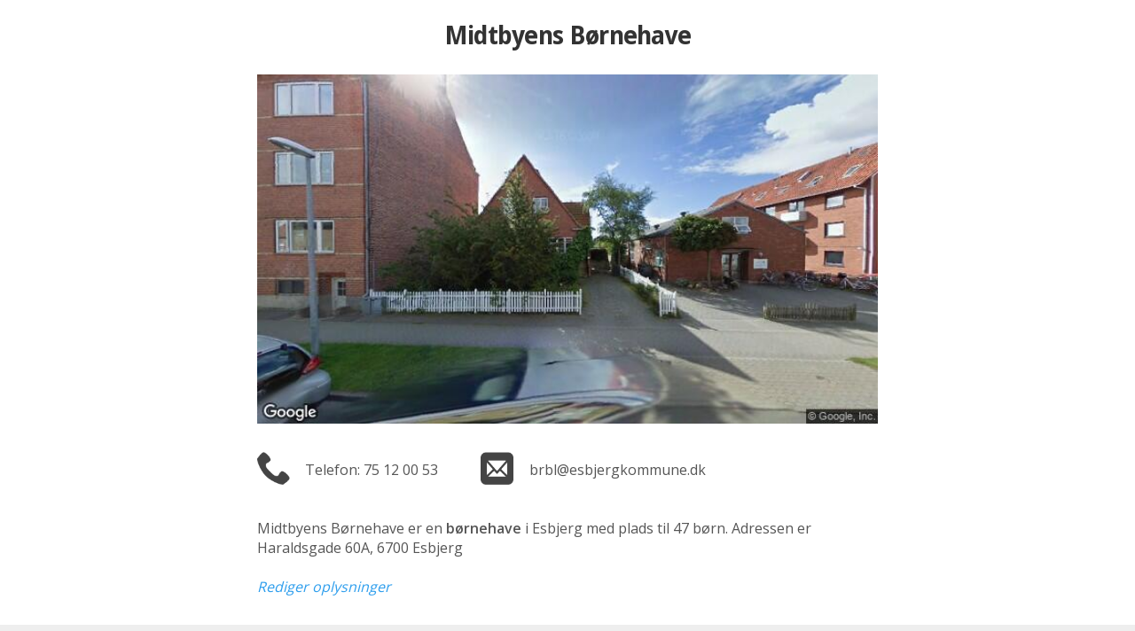

--- FILE ---
content_type: text/html
request_url: https://xn--brnehaver-l8a.dk/esbjerg/Midtbyens-Boernehave
body_size: 3481
content:
<!DOCTYPE html>
<head>


    <title>Midtbyens Børnehave - Esbjerg</title>
	<meta name="viewport" content="width=device-width, initial-scale=1.0" />
	<meta http-equiv="Content-Type" content="text/html; charset=iso-8859-1" />
    <link href="../css/style.css?rnd=15" rel="stylesheet" type="text/css" />
	<link href="https://fonts.googleapis.com/css?family=Open+Sans:300,400,600" rel="stylesheet" type="text/css" />
	<link href="https://fonts.googleapis.com/css?family=Droid+Sans:400,700" rel="stylesheet" type="text/css">
	
	<!--<script src="markerwithlabel.min.js"></script>-->
	
	<script type="text/javascript">
	var blnHttps = false,strHttp = 'http://';
	
		blnHttps = true;
		strHttp = 'https://';
	
	
	function encodemail(country,domain,name,linktekst,strclass,strstyle,strtabindex) {
			var strEncodedMail = '<a ';
				if(strtabindex!='') strEncodedMail = strEncodedMail + strtabindex + ' ';
				if(strclass != "") {strEncodedMail = strEncodedMail + 'class="'+strclass+'" ';}
				if(strstyle != "") {strEncodedMail = strEncodedMail + 'style="'+strstyle+'" ';}
			strEncodedMail = strEncodedMail + 'href="&#109;&#97;&#105;&#108;'
				+ '&#116;&#111;&#58;'+name+'&#064;'+domain+'&#46;'+country+'">';
				if(linktekst != "") {strEncodedMail = strEncodedMail + linktekst;}
				else {strEncodedMail = strEncodedMail + linktekst + name+'&#064;'+domain+'&#46;'+country;}
			strEncodedMail = strEncodedMail + '</a>';
			document.write(strEncodedMail);
		}
		</script>
 </head>
	
<body class="one">
<!-- esbjerg -->
	


		<!-- Vi skal kun bruge session en gang -->
		

		
		<div class="center">
			<div class="inst_title over_image">
				<h1>Midtbyens Børnehave</h1>
			</div>
			<div class="img_container">
				<!--<img id="image" style="width:100%" src="../pics/boern.jpg" />   -->
				
				<img id="img_streetview" style="margin:0 auto;width:100%;max-width:700px;" src="../../streetview/pics/2430.jpg" alt="Midtbyens Børnehave" /> 
			</div>
		</div>

		<!--<div id="pano" style="width:2em;height:1em;border:1px solid #eee;"></div>-->
		
			<div class="text_container">
				<div class="text">
					<div class="inst_title under_image">
						<h1>Midtbyens Børnehave</h1>
					</div>
					
					<!-- Telefon + Email -->
					
					<div style="margin:.7em 0;float:left;margin-right:3em;">
						<span style="display:block;float:left;"><img style="width:2.3em;height:2.3em;" src="../img/icon_phone.png" alt="Telefon" /></span>
						
						   	<a href="tel:+4575120053" style="display:block;float:left;margin-left:1.1em;font-style:normal;font-weight:normal;color:#555;padding-top:.6em;">Telefon: 75 12 00 53</a>
						
					</div>
					
					<div style="margin:.7em 0;float:left;">
						<span style="display:block;float:left;"><img style="width:2.3em;height:2.3em;" src="../img/icon_mail.png" alt="E-mail" /></span>
						<script type="text/javascript">encodemail('dk','esbjergkommune','brbl','','epost','font-style:normal;font-weight:normal;color:#555;','tabindex="1"')</script>
					</div>
					
					
					<div class="clearfloats"><!-- --></div>
					
					<p>&nbsp;</p>
					<p>Midtbyens Børnehave er en <span>børnehave</span>  i Esbjerg med plads til 47 børn. Adressen er Haraldsgade 60A, 6700 Esbjerg</p>
					<p>&nbsp;</p><!-- . Institutionen har -->
					
					<!--
					<p><strong>Adresse</strong></p>
					<p>Haraldsgade 60A, 6700 Esbjerg</p>-->
					<!--<p>Midtbyens Børnehaves adresse er Haraldsgade 60A, 6700 Esbjerg</p>-->
					<!--<p><img src="../img/like.jpg" /></p>-->

					<div style="margin-bottom:0em;"><!-- --></div>

					
						<!--<p class="help">Hjælp os</p>-->
						<p><!--Siden er 84% færdig. --><a class="blue" style="font-weight:normal;" href="?r=1">Rediger oplysninger</a></p>
					
				</div>
			</div>
			
			
			
			<div class="kontakt_container">
				<div class="kontakt">
					
					<div class="columns">
						<!--
						<div class="telefon">
							<img src="../img/telefon.jpg" />
							
									<p>Telefon: 75 12 00 53</p>
								
						</div>
						-->

						<!--
						
						<div class="email">
							<img src="../img/mail.jpg" />
							
									<p>Send en <a href="mailto:brbl@esbjergkommune.dk">e-mail</a></p>
								
						</div>
						-->
						

						
						<div class="hjemmeside">
							
							
									<a href="http://www.midtbyen.esbjergkommune.dk/Default.aspx" onclick="this.target='_blank'"><img src="../img/hjemmeside.jpg" /></a>
									<p><a href="http://www.midtbyen.esbjergkommune.dk/Default.aspx" onclick="this.target='_blank'"><span style="color:#555;font-style:normal;font-weight:normal;">Gå til </span>hjemmeside</a></p>
								
						</div>
						
					</div><!-- columns end -->
					
				</div><!-- kontakt end -->
			</div><!-- kontakt_container end -->
			
			
			
					<!--
					
					-->	
					
					<!--		
					
					-->
				

			
			<div class="map_header">
				<div style="max-width:700px;text-align:left;margin:0 auto;">
					<h1>ADRESSE</h1><!-- https://maps.google.dk?daddr= -->
					<p style="font-size:1.75em;">Haraldsgade 60A, 6700 Esbjerg</p>
					<div class="clearfloats"><!-- --></div>
					<p>Se <a href="https://www.google.dk/maps/dir/Current+Location/Haraldsgade+60A%2C+6700+Esbjerg" onclick="this.target='_blank'">Rutevejledning</a> til bil - eller <a href="http://www.rejseplanen.dk/bin/query.exe/mn?ZADR=1&timesel=arrive&Z=Haraldsgade+60A%2C+6700+Esbjerg" onclick="this.target='_blank'">Rejseplanen</a> til tog og bus</p>
					<div class="clearfloats"></div>
				</div>
			</div>
			<div class="map_footer">
				<div style="max-width:700px;text-align:left;margin:0 auto;">
				<p>Se <a href="https://www.google.dk/maps/dir/Current+Location/Haraldsgade+60A%2C+6700+Esbjerg" onclick="this.target='_blank'">Rutevejledning</a> til bil - eller <a href="http://www.rejseplanen.dk/bin/query.exe/mn?ZADR=1&timesel=arrive&Z=Haraldsgade+60A%2C+6700+Esbjerg" onclick="this.target='_blank'">Rejseplanen</a> til tog og bus</p>
				</div>
			</div>
			
			
			<div style="padding:3.4em 6% 2em;">
				<div style="text-align:left;max-width:700px;margin:0 auto;">
				<h2 style="font-size:1em;margin-bottom:.3em;">Adresse</h2>
				<p style="">Haraldsgade 60A</p>
				<p style="margin-top:.2em;">6700 Esbjerg</p><!-- color:#555 --><!-- https://www.google.dk/maps/dir/Current+Location/ -->
				<p style="margin-top:.9em;line-height:1.6em;color:#888;"><a class="blue" style="font-weight:normal;" href="https://www.google.dk/maps/dir//Haraldsgade 60A, 6700 Esbjerg" onclick="this.target='_blank'">Se Rutevejledning</a> til bil</p>
				<p style="margin-top:.6em;line-height:1.6em;color:#888;"><a class="blue" style="font-weight:normal;" href="http://www.rejseplanen.dk/bin/query.exe/mn?ZADR=1&timesel=arrive&Z=Haraldsgade+60A%2C+6700+Esbjerg" onclick="this.target='_blank'">Se Rejseplanen</a> til tog og bus</p>
			
				</div>
			</div>
			
			
			<div class="map_container">
			 	<div id="map-canvas" class="map_bottom"></div>
			</div>
			</form>

			<!--
			<div style="padding:1em 6% 0em;text-align:center;">
			</div>-->

			<div style="background-color:#444;background-color:#fff;padding:.6em 6% 0em;text-align:center;">
				<!--<button style="background-color:#555;" onclick="window.open('')">Se alle vuggestuer og børnehaver i Esbjerg Kommune</button>-->
				
				<div style="display:inline-block;">
				
				<button style="background-color:#555;" onclick="window.location.href='../Esbjerg'">Se alle vuggestuer og børnehaver i Esbjerg Kommune</button>
					
					 
					<!--<div class="text_container" style="">-->
					<div class="alia_footer" style="text-align:left;margin-top:1em;margin-bottom:2em;">
					<p>Der tages forbehold for forkerte informationer.</p>
					<p>Oplysningerne opdateres af brugerne af hjemmesiden.</p>
					<p>Brugernes opdateringer valideres inden de lægges på siden.</p>
					<p>Institutioner i nogle kommuner, bl.a. København, opdateres oftere med kommunens egne data.<br />
					Skriv til <a href="mailto:info@institutioner.dk">info@institutioner.dk</a> for at høre om mulighederne.</p>
					<p style="line-height:.8em;">&nbsp;</p>
					
					<!--<p style="color:#555;"><a style="color:#555;" href="https://www.sikkeremail.dk"><strong>Leveret af SikkerEmail</strong> - send sikker mail gratis - til institutioner, virksomheder og privatpersoner. <span style="text-decoration:underline;">www.sikkeremail.dk</span></a></p>-->
					<!-- <p style="color:#555;"><a style="color:#555;" href="http://www.lindholmbussen.dk">Leveret af Hjælp Kalvehave - Ny gratis busrute fra Kalvehave (Lindholm) til København</a></p>-->
				
					
						<p style="margin-top:.5em;line-height:1.4em;color:#555;">&copy; <a style="color:#555;" href="https://www.alia.dk">Alia</a><br />
						Børneintranet og forældre-app til dagtilbud.<br />
						<a style="color:#555;" href="https://www.alia.dk/boerneintranet/"><span style="text-decoration:underline;">Prøv Alia børneintranet gratis</span>.</a></p>
					
					<!-- Alia. Hjemmeside, børneintranet og forældre-app til dagtilbud. 5x vinder af Bedst på Nettet. -->
					</div>
					<!--</div>-->
				</div>
				
				
				<!--
				<a href="" style="padding:0 10%;color:#555;">Se alle vuggestuer og børnehaver i Esbjerg Kommune</a>
			-->
			</div>

			
			
			
			

	
	<script type="text/javascript" src="../js/map_functions.js"></script>
	<script type="text/javascript" src="../js/markerclusterer.js"></script>
	<script type="text/javascript" src="../js/echo.js"></script>
	<script type="text/javascript" src="../js/show_one.min.js"></script>

	<script type="text/javascript">
		var strRootPath = '../';
	  	var rediger='';
		var valgt_kommune='esbjerg';
		var kommune_lat='55.4754012';
		var kommune_lng='8.451262799999995';
		var kommune_zoom=14;
		var valgt_institution='Midtbyens-Boernehave';
		var valgt_type='boernehaver';
		var strPath='../';
		var timer;

		var inst_lat=[];
		var inst_lng=[];

		var single_lat = 0; var single_lng = 0;
		
			single_lat = 55.4754012
			single_lng = 8.451262799999995

		var danmarkskort = true;
		
			danmarkskort = false;
		

		function getPathFromUrl(url) {
		  return url.split("?")[0];
		}

		var man_aab = "";
		var man_luk = "";
		var tir_aab = "";
		var tir_luk = "";
		var ons_aab = "";
		var ons_luk = "";
		var tor_aab = "";
		var tor_luk = "";
		var fre_aab = "";
		var fre_luk = "";
		var lør_aab = "";
		var lør_luk = "";
		var søn_aab = "";
		var søn_luk = "";

		var default_aab = "07:00"
		var default_luk = "17:00"
		
		var aabningstider_tekst = '';
		
		function doOnload() {
			//timer = setTimeout(reloadPage,4000);
			if(rediger == 1){
				updateFields();
			} else {
				
				updateAabningstider();
				
			}
		}
		addEvent(window, 'load', doOnload);
		
		function reloadPage() {
			clearTimeout(timer);
			document.location.href = 'index.asp';
		}
		console.log('k:' + valgt_kommune + ', query:' + kommune_lat + ', ' + kommune_lng + ', zoom:' + kommune_zoom);
	</script>
	
	<script type="text/javascript" src="../js/institutioner.min.js?rnd=15"></script>
	
	
	<script type="text/javascript">
		(function(i,s,o,g,r,a,m){i['GoogleAnalyticsObject']=r;i[r]=i[r]||function(){
		(i[r].q=i[r].q||[]).push(arguments)},i[r].l=1*new Date();a=s.createElement(o),
		m=s.getElementsByTagName(o)[0];a.async=1;a.src=g;m.parentNode.insertBefore(a,m)
		})(window,document,'script','//www.google-analytics.com/analytics.js','ga');
		ga('create', 'UA-954521-10', 'auto');
		ga('send', 'pageview');
	</script>
	
  </body>
</html>

--- FILE ---
content_type: text/html; Charset=UTF-8
request_url: https://xn--brnehaver-l8a.dk/alle_json.asp?k=esbjerg&v=boernehaver&i=Midtbyens-Boernehave
body_size: 51
content:
[{"uid":"2430","title":"Midtbyens Børnehave","address":"Haraldsgade 60 A","postnr":"6700","city":"6700 Esbjerg","dosnavn":"Midtbyens-Boernehave","www":"http://www.midtbyen.esbjergkommune.dk/Default.aspx","phone":"75120053","kommune":"esbjerg","lat":"55.4754012","lng":"8.451262799999995","label_position_x":0,"label_position_y":0,"info_content":""}]

--- FILE ---
content_type: text/css
request_url: https://xn--brnehaver-l8a.dk/css/style.css?rnd=15
body_size: 3843
content:
html, body {height:100%;background-color:#fff;}
body {font-size:100%;font-family:arial,sans-serif}
.clearfloats {clear:both;display:block;height:1px;margin-bottom:-1px;font-size:1px;line-height:1px;}
 /*background-color:#f5f5f5;*/
body.one {}
* {margin:0px;padding:0px;}
.clearfloats {clear:both;}
a {text-decoration:none;}
a img {border:0;}
#map-canvas {height:100%;}

.topbar {padding:.8em 0 .8em 0}
.map_container,.map_list {} /*top:4em;*/
.map_container {position:fixed;width:45%;top:0px;height:100%;border-right:1px solid #ddd;background-color:#eee;}
.map_list {position:relative;float:right;width:55%;background-color:#f5f5f5;font-family:"Open Sans";font-weight:300;padding:1.4em 0 0 0;} 
.map_list h3 {font-size:.95em;font-weight:600;color:#333;margin-bottom:.5em;}
.map_list_inside {margin:0 0 3em 7.5%}

.simple .map_container {width:65%;}
.simple .map_list {width:35%;} 

/*
.map_container {width:100%;}
.map_list {display:none;}
*/

.topbar {position:fixed;/**/width:100%;background-color:#fff;z-index:2;box-shadow:0px 3px 5px 0px rgba(50, 50, 50, 0.35);}
.topbar h1 {font-size:1.2em;padding:.28em 0 .3em 1.4em;min-width:16em;float:left;font-family:"Open Sans";letter-spacing:-0.025em;font-weight:600;color:#333;}

.topbar h1 .h1_sub {font-weight:300;}

.top_search {float:left;} /*margin:.2em 0 0 1.35em;*/
.top_search select, .top_search button, .top_search input {float:left;}

.kommune_liste li {list-style:none;font-size:.85em;line-height:1.6em;}
.kommune_liste li a {text-decoration:none;color:#444;}
.kommune_liste li a:hover {color:#222;font-weight:600} /*text-decoration:underline;color:#0066cc;*/
.kommune_liste li span,.antal {display:none;color:#999;margin-left:.6em;}
.antal {font-size:.85em;margin:0;margin-bottom:.6em;}

.liste_institutioner {margin-top:1em;}
.liste_institutioner h2 {font-size:.91em;line-height:1.5em;font-weight:400;color:#444;}
.liste_institutioner a:hover h2 {text-decoration:underline;}
.liste_institutioner p {font-size:.81em;font-weight:400;color:#777;}
.liste_institutioner a.instliste_link {position: relative;outline:none;float:none;width:37%;margin:0.2em 3em 0 0;margin:0.2em 8% 0 0;display:inline-block;padding:1em 1em 1em 0em;}
.liste_institutioner a:target {outline: none;/*box-shadow:0px 3px 5px 0px rgba(50, 50, 50, 0.35);*/}

.one .alia_footer,.alia_footer {}
.one .alia_footer p, .alia_footer p {font-size:.71em;}
.one .alia_footer p, .one .alia_footer a, .alia_footer p, .alia_footer a {color:#777;}
.one .alia_footer a:link, .alia_footer a:link{color:#555;font-style:normal;font-weight:normal;}

.simple .liste_institutioner a.instliste_link {width:50%;}
p.liste_alder_num {font-size:1.25em;line-height:1.2em;color:#999;}
p.liste_alder_txt {font-size:.71em;line-height:1em;color:#999;}

h2.liste_instnavn {width:84%;text-overflow:ellipsis;white-space:nowrap;overflow: hidden;}
.liste_instadresse {width:84%;text-overflow:ellipsis;white-space:nowrap;overflow: hidden;}

.mangler {font-size:0.85em;color:#777;margin-top:3em;/*float:right;text-align:right;padding-top:2px;padding-right:10px;*/}

/* Overlay på billeder i listen */
.image_overlay{background-color:#333;padding:10px; position: absolute;top:42%;opacity: 0.75} /* 10px*/
.image_overlay p {color:#fff;font-family:"Open Sans";font-size:0.85em;}
.placeholder {background-color:#bbbbbb; opacity: 1}

.kommune_intro {margin-top:1em;width:60%;width:80%;}
.kommune_intro p {font-size:.85em;line-height:1.6em;font-weight:400;color:#555;}
.kommune_intro p span.kommune_intro_focus {color:#222;font-weight:bold;}
.kommune_intro p span.kommune_intro_detail {color:#999;}

.breadcrumb {display:none;}
.breadcrumb span, .breadcrumb a {font-family:arial,sans-serif;font-size:.77em;color:#888;font-weight:300;}

select {display:block;background-color:#fff; border:1px solid #ccc;border-radius: 4px;
    box-shadow: 0 1px 3px #ddd inset;box-sizing: border-box;padding:0.45em 0.6em;text-transform:none;vertical-align:baseline;}
select option {padding:0 .2em;}	
input {color:#777;font-size:16px;border: 1px solid #ccc;border-radius: 4px;box-shadow:0 1px 3px #ddd inset;
	box-sizing: border-box;display: inline-block;padding: 0.5em 0.6em;line-height: normal;vertical-align: baseline;}

.btn {position:relative;font-family:arial,sans-serif;background-color:#fff;color:#666;-moz-user-select: none;
    background-image: none; border: 1px solid transparent;
    border-radius: 2px; cursor: pointer;display: inline-block;
    font-size:.84em;font-weight:400;line-height:1.42857;
    margin-bottom: 0;padding:.38em .7em .38em .7em;text-align:center;vertical-align: middle; white-space: nowrap;
	border-color: #ccc;overflow: visible;box-sizing: border-box;}
.btn:hover {/*background-color:#f1f1f1;*/color:#333;background-color:#fafafa;}
.btn.active {padding-left:1.9em;/*background-color:#f1f1f1;*/border-color:#adadad;color:#333;} /*.btn:active,#e6e6e6*/
.btn:active,.btn.active {/*box-shadow: 0 3px 5px rgba(0, 0, 0, 0.125) inset;*/outline: 0 none;}
.btn:focus {outline: thin dotted;outline-offset: -2px;}
.btn.checkmark span {display:none;position:absolute;left:.7em;}
.btn.checkmark.active span {display:inline-block;}

.btn.checkmark {margin-top:.5em;}

/*
.btn.checked:before {content:"v";display:inline-block;margin-left:-1.5em;margin-right:.5em;width:.8em;font-family:"breuer_regular",arial,sans-serif;}
*/
#content {z-index: 99;position: absolute;right: 90px;top: 152px;}
#content label {color: #000;}
select {} /*margin: 10px;width: 150px;*/
.labels {color: #000;background: #fff;font-family: "Lucida Grande", "Arial", sans-serif;font-size: 10px;white-space: nowrap;padding: 5px;}

/* Hardcode position of image in imagewindow */
.gm-style-iw {width:100% !important; left: 0px !important; top: 0px !important;}
.gm-style-iw div {overflow: hidden !important;max-width: 227px;} /*overflow: visible !important;*/
.gm-style-iw-d {overflow: hidden;}
.gm-style .gm-style-iw-d {border-bottom:14px solid white;}
.gm-style .gm-style-iw-c button {display:none !important;}

.infowindow_container{width:303px;line-height:1.5em;}
.info_se {color:#0066cc;color:#333;}

#sw_img{width: 100%;z-index: -10;}
.inner_infowindow {padding:9px 15px 0px 15px;}
/*.gm-style-iw + div {display: none;}
.gm-style-iw {width:100%; left: 9px !important; top: 9px !important;}
.infowindow_container{width: 285px;}
.inner_infowindow{padding-left: 9px;}*/

/* Style for infowindow content */
.inner_infowindow h2{font-size:1.2em;line-height:1.5em;font-weight:400;color:#444;}
.inner_infowindow p{font-size:1em;font-weight:400;color:#777;}
.inner_infowindow a:hover h2{text-decoration:underline;}

.letter{margin-top:0.8em;}
ul{list-style: none;}

/* vis institution */
.one {font-family:'Open Sans';}
.one .map_container {position:relative;width:auto;height:24em;border:0;}
.one h1 {font-family:'Droid Sans',sans-serif;font-size:1.75em;letter-spacing:-0.025em;font-weight:600;color:#333; margin:0 6.25% .1em 6.25%;}
.one h2 {font-size:1.25em;margin-bottom:.5em;letter-spacing:-0.025em;font-weight:600;color:#404040;}
.one p {font-size:1em;font-weight:400;color:#555;}
.one .help{font-weight: 600;font-style: italic;}

.one a:link{font-style: italic; font-weight: 600; color: #000;}
.one a:hover{text-decoration: underline;}
.one a:visited{color: #000;}
.one a:active{}

.one .epost {display:block;float:left;margin-left:1.1em;font-style:normal;font-weight:normal;color:#555;padding-top:.6em;}
/* 
.one h1 {margin:1em 0;}
.over_image {display:none;}
body.image_wide .over_image {display:block;}
body.image_wide .under_image {display:none;}
body.image_wide .inst_title {background-color: #fff; width: 100%;}
.one.image_wide h1 {padding:1em 1em;margin:0 6.25% .1em 6.25%;}
*/
.under_image {display:none;}

.one .beskrivelse a {cursor:pointer;color: #2e9eed;font-style:italic; font-weight:normal;} /*text-decoration:underline;*/

.inst_title {padding:1.5em 0em 1.5em 0em;background-color: #fff; width: 100%;}
.center {text-align: center;}
.text span {font-weight: 600;} /*color:#555; */
.blue {color:#2e9eed !important;}

.text_container {text-align:center;margin:1em 6.25% 0em 6.25%;}
.text {margin:0 auto;max-width:700px;text-align:left;}

.kontakt_container{text-align:center;margin:2em 0em 0em 0em;background-color: #eeeeee;/*padding-bottom: 2em;*/}
.kontakt {margin:0em auto;padding:1.5em 0em 1.8em 0em;max-width:700px;text-align:center;}
/*.kontakt .columns {margin-top: 2em;}*/
.kontakt .columns div {width: 33%;width:100%;/*float: left;*/}
.kontakt .columns img {margin-bottom: 0.5em;}
.kontakt hr {border: 1px solid #ddd; margin-bottom: 2em;}

.one button {font-family:'Open Sans';margin: 3em 0em 2em 0em;padding: 0.8em 0.8em 0.8em 0.8em;background-color:#555555;background-color:#2ab27b;border: 0px;color: #fff;border-radius: 3px;font-size: 1.2em;text-align: center;cursor: pointer}
.one button span {font-weight:600;font-style: italic;}
.one button:hover{ 
/*	filter: progid:DXImageTransform.Microsoft.gradient(startColorstr='#00000000',endColorstr='#1a000000',GradientType=0);
	background-image: -webkit-gradient(linear, 0 0, 0 100%, from(transparent), color-stop(40%, rgba(0,0,0, 0.05)), to(rgba(0,0,0, 0.10)));
	background-image: -webkit-linear-gradient(transparent, rgba(0,0,0, 0.05) 40%, rgba(0,0,0, 0.10));
	background-image: -moz-linear-gradient(top, rgba(0,0,0, 0.05) 0%, rgba(0,0,0, 0.10));
	background-image: -o-linear-gradient(transparent, rgba(0,0,0, 0.05) 40%, rgba(0,0,0, 0.10));
	background-image: linear-gradient(transparent, rgba(0,0,0, 0.05) 40%, rgba(0,0,0, 0.10));*/}
.one button:active{box-shadow: 0 0 0 1px rgba(0,0,0, 0.15) inset, 0 0 6px rgba(0,0,0, 0.20) inset;}
.one button:focus {outline: 0;}

.beskrivelse{width: 100%}

.leder_container{margin: 2em;text-align: center;}
.leder p {color: #505050; font-weight: 400; font-size: 1em;}
.leder span {font-weight: 600;}
.leder img {vertical-align: middle; margin-right: 0.8em;}
.leder input{margin-left: 1em;}

.pladsanvisning_container{text-align: center; padding:0em 0em 2em 0em;}

.map_header,.map_footer {display:none;background-color:#555555;background-color:#116583;width:100%;padding:1.2em 0 0 0em;text-align:center;}
.map_header h1 {color:#ffffff;display:inline;margin: 0em .5em 0em 0em;}
.map_header p, .map_footer p {color: #ffffff;display:inline;font-weight: 100;}
.map_header p a, .map_footer p a {color:#fff !important;font-style:italic;font-weight: 600;}
.map_footer {padding:.5em 0 1.4em 0em;}

/* rediger institution */
.beskrivelse_textarea{width: 100%; min-height: 6em;}
.aabningstider{padding:0em 2em 2em 2em; width: 100%;}
.aabningstider td{margin:0;}
.aabningstider span{font-weight: 700;padding-right: 2em;}
.aabningstider select{display: inline; margin: 0.5em;}

textarea {font-family:"Open Sans";font-size:16px;color:#777;border: 1px solid #ccc;border-radius: 4px;box-shadow:0 1px 3px #ddd inset;box-sizing: border-box;display: inline-block;padding: 0.5em 0.6em;line-height: normal;vertical-align: baseline;}

.submit_container{text-align: left;position: fixed;top: 1em;right: 3em;padding:2em;width: 200px;border: 1px solid #eee;background-color: #fff;border-radius: 10px;-webkit-box-shadow: 1px 5px 17px 2px rgba(0,0,0,0.48);-moz-box-shadow: 1px 5px 17px 2px rgba(0,0,0,0.48);box-shadow: 1px 5px 17px 2px rgba(0,0,0,0.48);}
.submit_container button {margin: 1em 0em 0em 0em;font-size:1em;/*font-size: 90%;*/width: 100%;}
.submit_container button.inactive {background-color:#ddd;} 

.submit_container input[type=text]{width: 100%;margin-top: 0.5em;margin-bottom: 1em;}
.submit_container .close{position: absolute;top:1em;right: 1em;}
.submit_container .close a:link{font-style: normal;font-weight: 400;}
.submit_container label{margin-left: 0.5em; font-size: 90%;}
.submit_container p span{color: #000; font-weight: 600;}

.text-left{text-align: left;}
.text-right{text-align: right;}

/* Animation */
	/*.liste_institutioner a.instliste_link {-webkit-transition: 2s;transition: 2s;}*/
	.liste_institutioner a:target {-webkit-transition: 2s;transition: 2s;}
	.beskrivelse_textarea {-webkit-transition:height .3s ease-in-out;-moz-transition:height .3s ease-in-out;-o-transition:height .3s ease-in-out;transition:height .3s ease-in-out;}
	
/* animation end */


@media all and (max-width:60em) { /* 960px || 59.5em = 965px  */
	.liste_institutioner a.instliste_link {width:auto;margin-right:2em;padding-right:0;}
	.image_overlay {padding:3%;} /* 10px position: absolute;top:47%;opacity: 0.75*/
	.image_overlay p {font-size:1em;}
}

@media all and (max-width:58em) {
	.map_list_inside {margin:0 7.5% 3em 7.5%}
	.liste_institutioner a.instliste_link {width:98%;margin-right:0;}
}

@media all and (max-width:31em) { /* 496px  */
	/* kort i top */
	.map_container {border:none;position:relative;height:17em;width:100%; /*position: fixed; width: 45%;height: 100%;*/}
	.map_list {position:relative;float:left;width:100%;}
	.topbar h1 {font-size:1.5em;}
	.btn {font-size:1em;}
	.kommune_intro p {font-size:.95em;}
	.map_list h3 {font-size:1.2em;}
	.kommune_liste li {font-size:1.2em;}
	
	/* info window */
	.infowindow_container {} /*width:260px;*/
	.inner_infowindow {} /*background-color:white;*/
	#sw_img {display:none;}
	.info_address {} /*display:none;*/
}

@media all and (max-width:26em) { /* 320px - iPhone default  */
	.topbar h1 {font-size:1.2em;}
}

/* Alerts */
.alert{text-align: center;margin:0 auto;max-width:700px;margin-bottom:1em;}
.notification {position: relative;padding: 10px;margin: 0 0 10px 0;color: #ffffff !important;border-radius: 4px;}
.notification p {margin: 5px 40px; color:#fff;}
.notification i {position: absolute;left: 0;top: 0;margin: 0 16px;font-size: 26px;line-height: 48px;}
.notification span {position: absolute;top: 0;right: 0;height: 100%;font-size: 20px;padding: 0 16px;line-height: 48px;border-left: 1px solid rgba(255, 255, 255, 0.1);box-shadow: -1px 0 0 0 rgba(0, 0, 0, 0.1);-webkit-background-clip: padding-box;/* for Safari */background-clip: padding-box;/* for IE9+, Firefox 4+, Opera, Chrome */}
.notification span:hover {background-color: rgba(0, 0, 0, 0.05);cursor: pointer;}
.notification-success {background: #47b101;}
.notification-error {background: #ed4747;}
.notification-info {background: #0099d2;}
.notification-warning {background: #fa8100;}

.icon-mail {}

/* 27-04-2015 */
#resultat{
	display: none;
}

#kommuner{
	display: block;
}


--- FILE ---
content_type: application/javascript
request_url: https://xn--brnehaver-l8a.dk/js/institutioner.min.js?rnd=15
body_size: 7820
content:
// compile meed closure: http://closure-compiler.appspot.com/home

var marker_one = strPath+'img/marker_one.png';
var marker_more = strPath + 'img/marker_more.png';
var marker_one_hover = strPath+'img/marker_one_black.png'
var marker_one_big = strPath+'img/marker_one_big.png';
var map_draggable = true;
var str_hostname = location.hostname.toLowerCase();
var str_google_apikey = '';
var blnSelvejende = false;

if(str_hostname.indexOf("institutioner.dk") > -1 || str_hostname.indexOf("vuggestuer.dk") > -1 || str_hostname.indexOf("børnehaver.dk") > -1 || str_hostname.indexOf("xn--brnehaver-l8a.dk") > -1 || str_hostname.indexOf("selvejendedagtilbud.dk") > -1 ) {
	//str_google_apikey = '&key=AIzaSyBRTzXcmg7LasRb_J3waZaUQyhrXgfrRNI';
	//str_google_apikey = '&key=AIzaSyC14yqaxoTlAWZYXd4f9gUYmUjgW96WpIg';
	//str_google_apikey = '&key=AIzaSyAvP_duQXUZRXqjHxecQyyNJ3wM1b8NEPo';
	//str_google_apikey = '&key=AIzaSyAkUWdMVj20d5fQkGEXGhqpnu7bYXtylJI';
	//str_google_apikey = '&key=AIzaSyAJV2PrbUnAXIiW75dW_yDJbkaJgxGNHfg';
	//str_google_apikey = '&key=AIzaSyDY6VyKM0Hia3lMmdZq5RD2e1FA3YNjcDk';
	//str_google_apikey = '&key=AIzaSyDpP4SyEVc_GtG0Axr5zJkcYWnqKtBPua8';
	//str_google_apikey = '&key=AIzaSyCdYCr1EtrzWJJeBMJWTlXLMyA2-LDIFJo';
	//str_google_apikey = '&key=AIzaSyD1ZZUtXBkc9DlTz2atJKd-DXO7c16RMxg';
	//str_google_apikey = '&key=AIzaSyBorFlWBaS94K5BHJMmwvI1Gl0ibhDtgsA';
  //str_google_apikey = '&key=AIzaSyALSORezcF72o8vb-QGjShgw1Dcq51MbSs';
  str_google_apikey = '&key=AIzaSyBEsEccYWFsVRgAar_57jz7Hp-IcSx23-E';
	
	
	console.log('google api: ' + str_google_apikey);
}


if(str_hostname.indexOf("selvejendedagtilbud.dk") > -1) {
  blnSelvejende = true;
}

var resultatElem = document.getElementById("resultat");
var kommunerElem = document.getElementById("kommuner");
var instContainer = document.getElementById("inst_container");

var clusterStyles = [
		{
		    url: marker_more,width:43,height:43,textFamily: 'Helvetica',textColor: '#fff',textSize: 10
	  	},
	 	{
		    url: marker_more,width:43,height:43,textFamily: 'Helvetica',textColor: '#fff',textSize: 11
	  	},
	 	{
		    url: marker_more,width:43,height:43,textFamily: 'Helvetica',textColor: '#fff',textSize: 12
	  	}
];
	
function getData(){
	if(1==9) { // kommuner
	  AJAX('get',strPath+'kommuner_json.asp','','json','','ajaxSucces','ajaxSucces');
	} else if(valgt_kommune!='') {
	  	if(valgt_institution!='') {
		map_draggable = false;
		//setTimeout(function() {
		//  AJAX('get',strPath+'alle_json.asp?k='+valgt_kommune+'&v='+valgt_type+'&i='+valgt_institution,'','json','','ajaxSucces','ajaxSucces');
		//}, 1000); // Venter 1 sekunder inden kort indlæses
		//} else {
		}
		AJAX('get',strPath+'alle_json.asp?k='+valgt_kommune+'&v='+valgt_type+'&i='+valgt_institution,'','json','','ajaxSucces','ajaxSucces');
	 	//}
	  console.log(strPath+'alle_json.asp?k='+valgt_kommune+'&v='+valgt_type+'&i='+valgt_institution)
	} else if (valgt_type=='boernehaver') {
	  AJAX('get',strPath+'alle_json_boernehaver.json','','json','','ajaxSucces','ajaxSucces');
	} else if (valgt_type=='vuggestuer') {
	  AJAX('get',strPath+'alle_json_vuggestuer.json','','json','','ajaxSucces','ajaxSucces');
	} else if (blnSelvejende) {
	  AJAX('get',strPath+'alle_json_selvejende.json','','json','','ajaxSucces','ajaxSucces');
	} else {
	  //AJAX('get',strPath+'alle_json.json','','json','','ajaxSucces','ajaxSucces');
	  AJAX('get',strPath+'alle_json.json','','json','','ajaxSucces','ajaxSucces');
	}
	//AJAX('get','inst.json','','json','','ajaxSucces','ajaxSucces');
	//AJAX('get','http://www.alia.dk/kort/inst.json','','json','','ajaxSucces','ajaxSucces');

}
var mcOptions = {
	gridSize: 43,
	styles: clusterStyles,
	maxZoom: 15
};

var instData = "";
var googleLoaded = false;
function ajaxSucces(ajax_response) { 
	instData = ajax_response;
	
	if(valgt_kommune!='' && valgt_institution!='') {
		// Én institution - Wait for scroll
	} else {
		// Flere institutioner
		loadGoogleMaps();
	}
}

function loadGoogleMaps() {
		loadScript('https://maps.googleapis.com/maps/api/js?v=3&callback=initialize'+str_google_apikey,
          function(){console.log('google-loader has loaded, now loading maps-API..');});
}

function loadScript(src,callback){
	var script = document.createElement("script");
	script.type = "text/javascript";
	if(callback)script.onload=callback;
	document.getElementsByTagName("head")[0].appendChild(script);
	script.src = src;
	}

function doScroll() {
	if(valgt_kommune!='' && valgt_institution!='') {
		// Én institution
		var pageScrollHeight = getScroll();
		if(pageScrollHeight >= 300 && !googleLoaded) {
			loadGoogleMaps();
			googleLoaded = true;
		}
		//console.log(getScroll());
		//console.log('Scroll. scrollTop:' + document.body.scrollTop +', offsetHeight:'+ document.body.offsetHeight)
	}
}

function getScroll() {
	 if(window.pageYOffset!= undefined){
	   //return [pageXOffset, pageYOffset];
	   return pageYOffset;
	 }
	 else{
		var sx, sy, d= document, r= d.documentElement, b= d.body;
		sx= r.scrollLeft || b.scrollLeft || 0;
		sy= r.scrollTop || b.scrollTop || 0;
		//return [sx, sy];
		return sy;
	 }
}


addEvent(window, 'load', getData);
addEvent(window, 'scroll', doScroll);


var i_counter = 0;
var markers = [];
var map;
var mapupdater;
var geocoder;
var infowindow;

var template_img = "", template_noimg = "";
var lat_global, lng_global;
var title_global, address_global, city_global, phone_global, www_link_global, www_global;

template_img += '<a href="" class="info_detaljer"><img id="sw_img" src="img/img_container.png" width="100%"/>'
	+ '<div class="inner_infowindow">'
	+ '<h2 class="info_title"></h2>'
	+ '<p class="info_address"></p>'
	+ '<p><span class="info_se">Se detaljer</span></p>'
	+ '</div></a>';
	
template_noimg += '<a href="" class="info_detaljer"><div class="inner_infowindow">'
	+ '<h2 class="info_title"></h2>'
	+ '<p class="info_address"></p></div></a>';

// Styled map - https://developers.google.com/maps/documentation/javascript/styling?csw=1#styling_the_default_map
// Examples: http://maps-api-tt.appspot.com/apilite/styled/styled.html
var styles  = [{
	"featureType": "landscape.natural.terrain"  },{
	"stylers": [
		{ "saturation": 0 }, // -50 (-100 til 100)
		{ "lightness": 0 }, // 15 (-100 til 100)
		{ "gamma": 1.15 } // 1.0 (0.01 til 10.0)
	  ]
	}
];

// Undersøger om et streetview billede er tilgængeligt for de givne latlng værdier.
function checkStreetviewImage(lat, lng) {
	//console.log(lat + " " + lng)
	var thisLatLng = new google.maps.LatLng(lat,lng);
	var sv = new google.maps.StreetViewService();
	sv.getPanoramaByLocation(thisLatLng, 50, process_streetview_single);
}

// Undersøger om et streetview billede er tilgængeligt for det givne elementId
// Kaldes fra echo.js init
function checkStreetviewImageFromElementId(elementId) {
	var numberPos = elementId.lastIndexOf("_");
	var id = elementId.substring(numberPos + 1);

	var elem = document.getElementById('img_streetview_' + id);

	// lat lng værdier hentes fra src og gemmes i et array: [lat,lng]
	var url = elem.getAttribute("src");
	var start = url.indexOf("&location=") + 10;
	var slut = url.indexOf("&fov");
	var str = url.substring(start, slut)
	var latlngArr = str.split(",");


	var thisLatLng = new google.maps.LatLng(latlngArr[0],latlngArr[1]);
	var sv = new google.maps.StreetViewService();
	sv.getPanoramaByLocation(thisLatLng, 50, function(data, status){
		if(status == google.maps.StreetViewStatus.OK){
			//console.log('streetview ok');
		} else {
			//console.log('streetview, not ok');
		//	var elem = document.getElementById('img_streetview_' + id);
		//	if(elem != null) elem.src = "img/img_container.png";
		}
	});
}

function checkStreetViewForSingleKnownImage(lat, lng){
	lat_global = lat;
	lng_global = lng;
	var thisLatLng = new google.maps.LatLng(lat,lng);
	
	var sv = new google.maps.StreetViewService();
	sv.getPanoramaByLocation(thisLatLng, 50, process_streetview_special);
}

// Institutions-visning: Tjek status for streetview billede for enkelt institution
function process_streetview_single(data, status) {
	if(status == google.maps.StreetViewStatus.OK){
		//console.log('streetview ok');
	} else {
		//console.log('streetview, not ok');
		var elem = document.getElementById('img_streetview');
		if(elem != null) elem.src = "../img/img_container.png";
	}
}

function process_streetview_special(data, status) {
	if(status == google.maps.StreetViewStatus.OK){
		//console.log('streetview ok');

		var el = document.createElement( 'div' );
    	el.className = "infowindow_container";
		el.innerHTML = template_img; // template udskiftes så den indeholder et img-tag

		// Udskift af template betyder at alle felter i infovinduet udfyldes igen. Anvendelse af globale variabler.
		getElementsByClass(el, 'info_title', 'h2')[0].innerHTML = title_global;
		getElementsByClass(el, 'info_address', 'p')[0].innerHTML = address_global + ", " +  city_global; // " + postnr + " 
		//if (phone_global != '') getElementsByClass(el, 'info_phone', 'p')[0].innerHTML = 'Telefon: ' + phone_global;
		
		// Generer link til detaljeret visning
		if (www_link_global != '' && getElementsByClass(el, 'info_detaljer', 'a')[0] != null){
			//getElementsByClass(el, 'info_detaljer', 'a')[0].innerHTML = "Se detaljeret visning";
			getElementsByClass(el, 'info_detaljer', 'a')[0].href = www_link_global;
		}

		// Generer link til institutionens hjemmeside
		if (www_global != '' && getElementsByClass(el, 'info_www', 'a')[0] != null){
			getElementsByClass(el, 'info_www', 'a')[0].innerHTML = "Se hjemmeside";
			getElementsByClass(el, 'info_www', 'a')[0].href = www_global;
		}
		infowindow.setContent(el);
		flag = true;

		var elem = document.getElementById('sw_img');
		if(elem != null) elem.src = 'https://maps.googleapis.com/maps/api/streetview?size=640x360&location=' + lat_global + ',%20' + lng_global + '&fov=120'+str_google_apikey; // &key=AIzaSyBX7mnenrlRaz6xXsetko8H7b0tjst1ymo


	} else {
		// Gør ingenting
	}
}

/* -----------------------------------------------
	Når Google Maps API er indlæst, kaldes denne funktion. 
	Står for at indstille visningen af kortet korrekt samt 
	kalde hjælpemetoder til oprettelse af markers.
   -----------------------------------------------  */
function initialize() {
	console.log('maps-API has been loaded, ready to use');
	
	/* Lazy loading images -> https://github.com/toddmotto/echo */
	echo.init({
    	offset: 500, // Offset 
    	throttle: 250,
   	 	unload: false,
    	callback: function (element, op) {
    		if(element.getAttribute("src") != null){
		//		checkStreetviewImageFromElementId(element.getAttribute("id"));
    		}
   	 	}
  	});

	// https://github.com/cferdinandi/smooth-scroll
	//loadScript(strRootPath + 'js/smooth-scroll.min.js',
//              function(){
//              	smoothScroll.init();
//              	console.log('smooth-scroll loaded');
//              });
//		

	/* Tjek for streetview billeder */
	if(danmarkskort){
		// Danmarkskort - gør ingenting
	} else if(inst_lat.length == 0 || inst_lng.length == 0){
		// Institutions-visning: et enkelt billede
	//	checkStreetviewImage(single_lat, single_lng, false);			
	} else {
		// Liste-visning: flere billeder
		// NB. midlertidigt disabled, for mange requests
		// checkStreetviewImage(inst_lat[0], inst_lng[0], true);
	}
	
	var start_latitude = '56.3000000';
	var start_longitude = '10.7000000';
	var start_zoom = 7;
	
	if(kommune_lat!='' && kommune_lng!='') {
		start_latitude = kommune_lat;
		start_longitude = kommune_lng;
		if(kommune_zoom!='') start_zoom = kommune_zoom;
	}
	//console.log(start_latitude + ', ' + start_longitude);
	
	//var myLatlng = new google.maps.LatLng(55.8000000,10.7000000); // new google.maps.LatLng(56.3165579,12.0559214);
	var myLatlng = new google.maps.LatLng(start_latitude,start_longitude); // new google.maps.LatLng(56.3165579,12.0559214);
	
	var mapOptions = {
	  scrollwheel: false,
	  draggable: map_draggable,
	  zoom: start_zoom,  // 6
	  center: myLatlng //,

	  // STYLE OK:	mapTypeControlOptions: { // Styled map
	  // STYLE OK:  mapTypeIds: [google.maps.MapTypeId.ROADMAP, 'map_style']
	  // STYLE OK: }
	}
	
	var canvas = document.getElementById('map-canvas'); // Leder efter et elemented med id map-canvas

	// TJEKKER OM DER SKAL VENTES INDEN KORTET INDLÆSES
	//if(canvas.className == "map_bottom"){
//			setTimeout(function() {
//				map = new google.maps.Map(canvas, mapOptions);
//				finishInitialize();
//			}, 2000); // Venter 2 sekunder inden kort indlæses
//		} else {
		map = new google.maps.Map(canvas, mapOptions);
		finishInitialize();
	//}
}

function finishInitialize () {
	// CUSTOM STYLED MAP
	//var styles = [{"featureType":"water","stylers":[{"visibility":"on"},{"color":"#b5cbe4"}]},{"featureType":"landscape","stylers":[{"color":"#efefef"}]},{"featureType":"road.highway","elementType":"geometry","stylers":[{"color":"#83a5b0"}]},{"featureType":"road.arterial","elementType":"geometry","stylers":[{"color":"#bdcdd3"}]},{"featureType":"road.local","elementType":"geometry","stylers":[{"color":"#ffffff"}]},{"featureType":"poi.park","elementType":"geometry","stylers":[{"color":"#e3eed3"}]},{"featureType":"administrative","stylers":[{"visibility":"on"},{"lightness":33}]},{"featureType":"road"},{"featureType":"poi.park","elementType":"labels","stylers":[{"visibility":"on"},{"lightness":20}]},{},{"featureType":"road","stylers":[{"lightness":20}]}]
	map.setOptions({styles: styles});
	
	// Styled map. Associate the styled map with the MapTypeId and set it to display.
	// STYLE OK: map.mapTypes.set('map_style', styledMap);
	// STYLE OK: map.setMapTypeId('map_style');

	infowindow = new google.maps.InfoWindow({
		maxWidth:250
	});

	createMarkers();

	var markerCluster = new MarkerClusterer(map, markers, mcOptions);
	var defaultZoom = markerCluster.getMaxZoom();

	//alert(map.getZoom());
	
	if(markers.length < 40){ // Hvis der er under 40 markers
		markerCluster.setMaxZoom(10); // Clusters vises først ved zoom 10
        markerCluster.repaint();	
	} else {	
		markerCluster.setMaxZoom(defaultZoom);
        markerCluster.repaint();	
	} 
}
	
function createMarkers() {
	//console.log(instData)
	instData = JSON.parse(instData);
	//console.log(instData)
	if(instData.length==1) {
	  marker_one = marker_one_big;
	  marker_one_hover = marker_one_big;
	}
	
	var count = 0;
    for (var i = 0; i < instData.length; ++i) {
    	geocoder = new google.maps.Geocoder();
        (function(uid, address, postnr, city, title, phone, dosnavn, www, kommune, label_x, label_y, lat, lng) {
		if(lat == "" || lng == ""){
			//setTimeout(function(){
				//console.log(address + ', ' + postnr);
				geocodeAddress(uid, address, postnr, city);
			//}, 100 * i);
			count++;
		} else {
			var marker = new google.maps.Marker({
		    	//map: map,
				icon: marker_one,
				animation: google.maps.Animation.DROP,
				position: new google.maps.LatLng(lat,lng),
				title: title,
				phone: phone,
				uid: uid,
				visited: false
            });
			
			markers.push(marker);
			
			google.maps.event.addListener(marker, 'click', function() {
				flag = false;

            	if(template_noimg != ''){
            		var rutevejledning_link = "https://maps.google.dk/maps?f=d&source=s_q&hl=da&q=" + address + " " + postnr + "&t=m&ie=UTF8&hq=&hnear=&z=14&vpsrc=0&iwloc=A&daddr=" + address + " " + postnr
					var www_link = kommune + "/" + dosnavn;
            		title_global = title;
            		address_global = address;
            		city_global = city;
            		phone_global = phone;
            		www_link_global = www_link;
            		www_global = www;
            		
                	var el = document.createElement( 'div' );
                	el.className = "infowindow_container";
					el.innerHTML = template_noimg;
					getElementsByClass(el, 'info_title', 'h2')[0].innerHTML = title;
					getElementsByClass(el, 'info_address', 'p')[0].innerHTML = address + ", " +  city; // " + postnr + " 
					//if (phone != '') getElementsByClass(el, 'info_phone', 'p')[0].innerHTML = 'Telefon: ' + phone;
					
					// Generer link til detaljeret visning
					if (www_link != '' && getElementsByClass(el, 'info_detaljer', 'a')[0] != null){
						//getElementsByClass(el, 'info_detaljer', 'a')[0].innerHTML = "Se detaljeret visning";
						getElementsByClass(el, 'info_detaljer', 'a')[0].href = www_link;
					}

					// Generer link til institutionens hjemmeside
					if (www != '' && getElementsByClass(el, 'info_www', 'a')[0] != null){
						getElementsByClass(el, 'info_www', 'a')[0].innerHTML = "Se hjemmeside";
						getElementsByClass(el, 'info_www', 'a')[0].href = www;
					}

					// Streetview i infoboks - husk at opdatere template med img tag
					checkStreetViewForSingleKnownImage(lat, lng);
									
            		infowindow.setContent(el);
            	} else {
            		infowindow.setContent(content);
            	}

            	/** Visited markers are shown as black markers **/
            	/** TODO: store information about visited markers ?? **/
            	marker.visited = true;
               	marker.setIcon(marker_one_hover);
				

				infowindow.open(map,marker);

				// FIX: infowindow m. billede genåbnes og kortet tilpasses til dennes position
				setTimeout(function() {
					if(flag){
						infowindow.open(map,marker);
					}
				}, 250);

				/* WITH HASHTAG IN URL */
				/*location.hash = "#" + uid;
				var elem = document.getElementById(uid);
				console.log(elem);
				window.scrollBy (0,-80);*/

				/* WITHOUT HASHTAG IN URL */
				//var elem = document.getElementById(uid);
				//elem.scrollIntoView(true);
				//window.scrollBy (0,-80);
				//elem.className += " highlighted";
				

			});


			google.maps.event.addListener(marker, 'mouseover', function() {
				// Mouseover
				/*location.hash = "#" + uid;
				var elem = document.getElementById(uid);
				console.log(elem);
				window.scrollBy (0,-80);*/
				
				//var options = { speed: 1000, easing: 'easeInOutQuad', offset: '80' };
				//smoothScroll.animateScroll(null, '#i' + uid, options);
			});

			google.maps.event.addListener( map, 'click', function() { 
			    infowindow.close();
			});

			
			function mapSettleTime() {
			    clearTimeout(mapupdater);
			    mapupdater=setTimeout(getMapMarkers,500);
			}
			function suc(ajax_response) {
				var json = JSON.parse(ajax_response);
				console.log(json);
			}

			function getMapMarkers () {
				var str = ""
				if(map.getZoom() > 9 && danmarkskort){
					for (var i = 0; i < markers.length; i++) 
			        {
			            if (map.getBounds().contains(markers[i].getPosition())) 
			            {
			                // markers[i] in visible bounds
			                str = str + markers[i].uid + ",";
			                
			                //console.log(markers[i].uid);
			            } 
			            else 
			            {
			                // markers[i] is not in visible bounds
			            }
			        }
				    str = str.substring(0, str.length - 1);
				    var strLength = str.length;

				    // Querystring er for lang, undgå AJAX kald da det vil fejle. 
				    if(strLength > 2000){
				    	resultatElem.style.display = "none";
						kommunerElem.style.display = "block";
						return;
				    }

				    AJAX('GET',strPath+'hent_institutioner.asp?uid='+str,'','json','','getMapMarkersSucces','getMapMarkersError');
				    //AJAX('POST',strPath+'hent_institutioner.asp','uid='+str,'json','','getMapMarkersSucces','getMapMarkersError');
				    //AJAX('get',strPath+'alle_json.json','','json','','ajaxSucces','ajaxSucces');
				    //alert("Markers fundet");
				}

				else if(map.getZoom() < 10){
					resultatElem.style.display = "none";
					kommunerElem.style.display = "block";
				}
			}

			// https://developers.google.com/maps/documentation/javascript/events
			google.maps.event.addListener(map, "idle", mapSettleTime);
			
			// Reload the page if lat/lng was computed
			reload(count);
		}
        	
        })(instData[i].uid, instData[i].address, instData[i].postnr, instData[i].city, instData[i].title, instData[i].phone, instData[i].dosnavn, instData[i].www, instData[i].kommune, instData[i].label_position_x, instData[i].label_position_y, instData[i].lat, instData[i].lng);
	}
	
}

function getMapMarkersSucces(ajax_response) {
	var json = JSON.parse(ajax_response);
	var count = 0;

	// TØM RESULTATLISTEN
	while (instContainer.firstChild) {
	    instContainer.removeChild(instContainer.firstChild);
	}

	// For hver markør inden for kortets grænser, indsættes information om disse i resultatlisten
	for(var i = 0; i < json.length; i++) {
		var obj = json[i]; // obj er det nuværende element
		var instElem = document.createElement("A");
		instElem.href = '?k=' + obj.kommune + "&i=" + obj.dosnavn;
		instElem.id = i + obj.uid;
		instElem.title = obj.navn + " " + obj.postdistrikt;
		instElem.className = "instliste_link";
		instElem.onmouseover = "mouseoverEvent(" + obj.uid + ")";
		instElem.onmouseout = "mouseoutEvent(" + obj.uid + ")";

		instElem.innerHTML = '<img id="img_streetview_'+count+'" style="margin:0 auto;width:100%;max-width:700px;"'
		 + ' src="img/img_container.png" data-echo="https://maps.googleapis.com/maps/api/streetview?size=640x360&location='+obj.latitude+','+obj.longitude+'&fov=120&pitch=0'+str_google_apikey+'" alt="'+obj.navn+'" />' // &key=AIzaSyBX7mnenrlRaz6xXsetko8H7b0tjst1ymo
		 + '<div class="image_overlay">'
		 + '<p>'+cleanTypen(obj.institutionstype,true)+'</p>'
		 + '</div>'
		 + '<div style="position:relative;margin:0;">'
		 + '<div style="position:absolute;right:0;text-align:center;">'
		 + '<p class="liste_alder_num">'+obj.antalboern+'</p>'
		 + '<p class="liste_alder_txt">børn</p>'
		 + '</div>'
		 + '<div>'
		 + '<h2 class="liste_instnavn">'+obj.navn+'</h2>'
		 + '<p class="liste_instadresse">'+obj.adresse+', '+obj.postnr+' '+obj.postdistrikt+'</p>'
		 + '</div>'
		 + '</div>'
		 + '<div class="clearfloats"><!-- --></div>';

		instContainer.appendChild(instElem);
		count++;

	}

	resultatElem.style.display = "block";
	kommunerElem.style.display = "none";

	// echo.js fix -> Sørg for at billeder indlæses på resultatlisten
	echo.init();
}

function getMapMarkersError(ajax_response) {
	// FOR MANGE INSTITUTIONER
	resultatElem.style.display = "none";
	kommunerElem.style.display = "block";
}


function mouseoverEvent(unik_id) {
	markers.forEach(function(marker) {
		if(marker.uid == unik_id){
			marker.setIcon(marker_one_hover);
		}
	});
}

function mouseoutEvent(unik_id) {
	markers.forEach(function(marker){
		if(marker.uid == unik_id && marker.visited == false){
			marker.setIcon(marker_one);
		}
	});
}
	
function reload(count){
	//location.reload();
}

function geocodeAddress(uid, address, postnr, city){
   	//if(address == "") alert(title);
   	//alert(address);
  //console.log('tjekker: ' + 'address:' + address + ', ' + city + ', Denmark'); // ' + postnr + ' ' 
      geocoder.geocode({
          'address': address + ', ' + city + ', Denmark'
      }, function(results) {
      	if(results) {
			if(results[0]){
       		//	AJAX('get', "http://www.alia.dk/aliacrm/kunder_json.asp?uid=" + uid + "&lat=" + results[0].geometry.location.lat() + "&lng=" + results[0].geometry.location.lng(), '', 'json', '', '');
			AJAX('get',strPath+"alle_json.asp?uid=" + uid + "&lat=" + results[0].geometry.location.lat() + "&lng=" + results[0].geometry.location.lng(), '', 'json', 'geocodeSuccess', 'geocodeSuccess');
			// Kommuner
			//AJAX('get',"kommuner_json.asp?uid=" + uid + "&lat=" + results[0].geometry.location.lat() + "&lng=" + results[0].geometry.location.lng(), '', 'json', 'geocodeSuccess', 'geocodeSuccess');
			} else {
				//console.log(address + ", " + postnr + " " + city + " Denmark. not found");
			}
		} else {
			//console.log(address + ", " + postnr + " " + city + " Denmark. not found");
		}
      });
}
function geocodeSuccess(ajax_response) {
  console.log("geocode: " + ajax_response);
}
	

function getElementsByClass(node,searchClass,tag) {
	var i,j,classElements,els,elsLen,pattern;
	classElements = []; // new Array();
	els = node.getElementsByTagName(tag); // use "*" for all elements
	elsLen = els.length;
	pattern = new RegExp("\\b"+searchClass+"\\b");
	for (i = 0, j = 0; i < elsLen; i=i+1) {
		if ( pattern.test(els[i].className) ) {
			classElements[j] = els[i];
			j = j+1;
   		}
	}

	return classElements;
}

// fra clean_adresser.asp -> omskrevet til javascript
function cleanTypen(type, liste){
	if(type != "" && liste){
		type = type.replace("Aldersintegreret institution","Vuggestue, Børnehave");
	} else {
		type = type.replace("Aldersintegreret institution","integreret institution</span> (vuggestue og børnehave)<span>");
	}
	return type;
}



/********************
	GAMLE METODER
*********************/
/*

function checkStreetviewImage(lat, lng, isList) {
	//console.log(lat + " " + lng)
	var thisLatLng = new google.maps.LatLng(lat,lng);
	var sv = new google.maps.StreetViewService();
	if(isList){
		sv.getPanoramaByLocation(thisLatLng, 50, process_streetview_list);
	} else {
		sv.getPanoramaByLocation(thisLatLng, 50, process_streetview_single);
	}
}

// Liste-visning: Tjek status for streetview billeder i institutionslisten
function process_streetview_list(data, status) {
	// Udføres sålænge i_counter ikke er lig med antallet af billeder
	console.log(i_counter + ", " + inst_lat.length)
	if(i_counter < inst_lat.length){
	  	if (status == google.maps.StreetViewStatus.OK) {
  			//console.log('streetview ok');
	  	} else {
		  	alert('streetview, not ok');
		  	var elem = document.getElementById('img_streetview_' + i_counter);

		  	if(elem != null) {
		  		// Der sættes en ekstra klasse på image_overlay elementet, for at fortælle at vi bruger et placeholder billede
		  		var parent = elem.parentNode;
		  		var overlay = getElementsByClass(parent, 'image_overlay', 'div')[0];
		  		overlay.className += " placeholder";

		  		// Udskift billede til placeholder
			  	elem.src = "img/img_container.png"; // placeholder img
			  	//	elem.style = "width: 100%; float: left; margin-right: -10px;";
			  	elem.setAttribute("data-echo", "img/img_container.png"); // placeholder img for echo.js
			}
		}

		// Metoden kaldes rekursivt med parametre for næste billede i listen
			i_counter++;
		checkStreetviewImage(inst_lat[i_counter], inst_lng[i_counter], true)
		}
}

*/




--- FILE ---
content_type: application/javascript
request_url: https://xn--brnehaver-l8a.dk/js/show_one.min.js
body_size: 918
content:
function toggleFields(c){var b=c.parentNode.parentNode.getElementsByTagName("td")[2];"Lukket"==c.value?(b.style.display="none",b.getElementsByTagName("select")[0].value="00:00",b.getElementsByTagName("select")[1].value="00:00"):"D\u00f8gn\u00e5bent"==c.value?(b.style.display="none",b.getElementsByTagName("select")[0].value="00:00",b.getElementsByTagName("select")[1].value="24:00"):b.style.display="block"}
function updateFields(){""!=man_aab?document.getElementsByName("aaben_man")[0].value=man_aab:document.getElementsByName("aaben_man")[0].value=default_aab;""!=man_luk?document.getElementsByName("lukket_man")[0].value=man_luk:document.getElementsByName("lukket_man")[0].value=default_luk;""!=tir_aab?document.getElementsByName("aaben_tir")[0].value=tir_aab:document.getElementsByName("aaben_tir")[0].value=default_aab;""!=tir_luk?document.getElementsByName("lukket_tir")[0].value=tir_luk:document.getElementsByName("lukket_tir")[0].value=
default_luk;""!=ons_aab?document.getElementsByName("aaben_ons")[0].value=ons_aab:document.getElementsByName("aaben_ons")[0].value=default_aab;""!=ons_luk?document.getElementsByName("lukket_ons")[0].value=ons_luk:document.getElementsByName("lukket_ons")[0].value=default_luk;""!=tor_aab?document.getElementsByName("aaben_tor")[0].value=tor_aab:document.getElementsByName("aaben_tor")[0].value=default_aab;""!=tor_luk?document.getElementsByName("lukket_tor")[0].value=tor_luk:document.getElementsByName("lukket_tor")[0].value=
default_luk;""!=fre_aab?document.getElementsByName("aaben_fre")[0].value=fre_aab:document.getElementsByName("aaben_fre")[0].value=default_aab;""!=fre_luk?document.getElementsByName("lukket_fre")[0].value=fre_luk:document.getElementsByName("lukket_fre")[0].value=default_luk;""==l\u00f8r_aab&&""==l\u00f8r_luk?changeFieldAux("l\u00f8r",2):(document.getElementsByName("aaben_l\u00f8r")[0].value=l\u00f8r_aab,document.getElementsByName("lukket_l\u00f8r")[0].value=l\u00f8r_luk);""==s\u00f8n_aab&&""==s\u00f8n_luk?
changeFieldAux("s\u00f8n",2):(document.getElementsByName("aaben_s\u00f8n")[0].value=s\u00f8n_aab,document.getElementsByName("lukket_s\u00f8n")[0].value=s\u00f8n_luk);"00:00"==man_aab&&"00:00"==man_luk&&changeFieldAux("man",2);"00:00"==man_aab&&"24:00"==man_luk&&changeFieldAux("man",1);"00:00"==tir_aab&&"00:00"==tir_luk&&changeFieldAux("tir",2);"00:00"==tir_aab&&"24:00"==tir_luk&&changeFieldAux("tir",1);"00:00"==ons_aab&&"00:00"==ons_luk&&changeFieldAux("ons",2);"00:00"==ons_aab&&"24:00"==ons_luk&&
changeFieldAux("ons",1);"00:00"==tor_aab&&"00:00"==tor_luk&&changeFieldAux("tor",2);"00:00"==tor_aab&&"24:00"==tor_luk&&changeFieldAux("tor",1);"00:00"==fre_aab&&"00:00"==fre_luk&&changeFieldAux("fre",2);"00:00"==fre_aab&&"24:00"==fre_luk&&changeFieldAux("fre",1);"00:00"==l\u00f8r_aab&&"00:00"==l\u00f8r_luk&&changeFieldAux("l\u00f8r",2);"00:00"==l\u00f8r_aab&&"24:00"==l\u00f8r_luk&&changeFieldAux("l\u00f8r",1);"00:00"==s\u00f8n_aab&&"00:00"==s\u00f8n_luk&&changeFieldAux("s\u00f8n",2);"00:00"==s\u00f8n_aab&&
"24:00"==s\u00f8n_luk&&changeFieldAux("s\u00f8n",1)}function changeFieldAux(c,b){var a=document.getElementsByName("aaben_"+c)[0].parentNode;document.getElementsByName("status_"+c)[0].options[b].selected=!0;a.style.display="none"}
function updateAabningstider(){var c=document.getElementById("aabningstider");if(null!=c){var b=0;status_s\u00f8n=status_l\u00f8r=status_fre=status_tor=status_ons=status_tir=0;var a="",d=document.createElement("p");if(null!=man_aab&&""!=man_aab){"00:00"==man_aab&&"00:00"==man_luk&&(b=1);"00:00"==man_aab&&"24:00"==man_luk&&(b=2);"00:00"==tir_aab&&"00:00"==tir_luk&&(status_tir=1);"00:00"==tir_aab&&"24:00"==tir_luk&&(status_tir=2);"00:00"==ons_aab&&"00:00"==ons_luk&&(status_ons=1);"00:00"==ons_aab&&
"24:00"==ons_luk&&(status_ons=2);"00:00"==tor_aab&&"00:00"==tor_luk&&(status_tor=1);"00:00"==tor_aab&&"24:00"==tor_luk&&(status_tor=2);"00:00"==fre_aab&&"00:00"==fre_luk&&(status_fre=1);"00:00"==fre_aab&&"24:00"==fre_luk&&(status_fre=2);"00:00"==l\u00f8r_aab&&"00:00"==l\u00f8r_luk&&(status_l\u00f8r=1);"00:00"==l\u00f8r_aab&&"24:00"==l\u00f8r_luk&&(status_l\u00f8r=2);"00:00"==s\u00f8n_aab&&"00:00"==s\u00f8n_luk&&(status_s\u00f8n=1);"00:00"==s\u00f8n_aab&&"24:00"==s\u00f8n_luk&&(status_s\u00f8n=2);
if(man_aab==tir_aab&&tir_aab==ons_aab&&ons_aab==tor_aab&&tor_aab==fre_aab&&man_luk==tir_luk&&tir_luk==ons_luk&&ons_luk==tor_luk&&tor_luk==fre_luk)switch(b){case 1:a="<p>Mandag til fredag: Lukket</p>";break;case 2:a="<p>Mandag til fredag: D\u00f8gn\u00e5bent</p>";break;default:a="<p>Mandag til fredag: "+man_aab+" - "+fre_luk+"</p>"}else{if(man_aab==tir_aab&&tir_aab==ons_aab&&ons_aab==tor_aab&&man_luk==tir_luk&&tir_luk==ons_luk&&ons_luk==tor_luk)switch(b){case 1:a="<p>Mandag til torsdag: Lukket</p>";
break;case 2:a="<p>Mandag til torsdag: D\u00f8gn\u00e5bent</p>";break;default:a="<p>Mandag til torsdag: "+man_aab+" - "+tor_luk+"</p>"}else{switch(b){case 1:a+="<p>Mandag: Lukket</p>";break;case 2:a+="<p>Mandag: D\u00f8gn\u00e5bent</p>";break;default:a=a+"<p>Mandag: "+man_aab+" - "+man_luk+"</p>"}switch(status_tir){case 1:a+="<p>Tirsdag: Lukket</p>";break;case 2:a+="<p>Tirsdag: D\u00f8gn\u00e5bent</p>";break;default:a=a+"<p>Tirsdag: "+tir_aab+" - "+tir_luk+"</p>"}switch(status_ons){case 1:a+="<p>Onsdag: Lukket</p>";
break;case 2:a+="<p>Onsdag: D\u00f8gn\u00e5bent</p>";break;default:a=a+"<p>Onsdag: "+ons_aab+" - "+ons_luk+"</p>"}switch(status_tor){case 1:a+="<p>Torsdag: Lukket</p>";break;case 2:a+="<p>Torsdag: D\u00f8gn\u00e5bent</p>";break;default:a=a+"<p>Torsdag: "+tor_aab+" - "+tor_luk+"</p>"}}switch(status_fre){case 1:a+="<p>Fredag: Lukket</p>";break;case 2:a+="<p>Fredag: D\u00f8gn\u00e5bent</p>";break;default:a=a+"<p>Fredag: "+fre_aab+" - "+fre_luk+"</p>"}}if(l\u00f8r_aab==s\u00f8n_aab&&l\u00f8r_luk==s\u00f8n_luk)switch(status_l\u00f8r){case 1:a+=
"";break;case 2:a+="<p>L\u00f8rdag og S\u00f8ndag: D\u00f8gn\u00e5bent</p>";break;default:a=a+"<p>L\u00f8rdag og S\u00f8ndag: "+l\u00f8r_aab+" - "+s\u00f8n_luk+"</p>"}else{switch(status_l\u00f8r){case 1:a+="";break;case 2:a+="<p>L\u00f8rdag: D\u00f8gn\u00e5bent</p>";break;default:a=a+"<p>L\u00f8rdag: "+l\u00f8r_aab+" - "+l\u00f8r_luk+"</p>"}switch(status_s\u00f8n){case 1:a+="";break;case 2:a+="<p>S\u00f8ndag: D\u00f8gn\u00e5bent</p>";break;default:a=a+"<p>S\u00f8ndag: "+s\u00f8n_aab+" - "+s\u00f8n_luk+
"</p>"}}}else""==aabningstider_tekst&&(a="<a class='blue' href='?r=1'>Tilf\u00f8j \u00c5bningstider</a>");d.innerHTML=a;c.appendChild(d)}};

--- FILE ---
content_type: text/plain
request_url: https://www.google-analytics.com/j/collect?v=1&_v=j102&a=2111902317&t=pageview&_s=1&dl=https%3A%2F%2Fxn--brnehaver-l8a.dk%2Fesbjerg%2FMidtbyens-Boernehave&ul=en-us%40posix&dt=Midtbyens%20B%C3%B8rnehave%20-%20Esbjerg&sr=1280x720&vp=1280x720&_u=IEBAAEABAAAAACAAI~&jid=452058769&gjid=58987977&cid=1695892318.1765833924&tid=UA-954521-10&_gid=804316440.1765833924&_r=1&_slc=1&z=329668011
body_size: -451
content:
2,cG-GDZH44SBX7